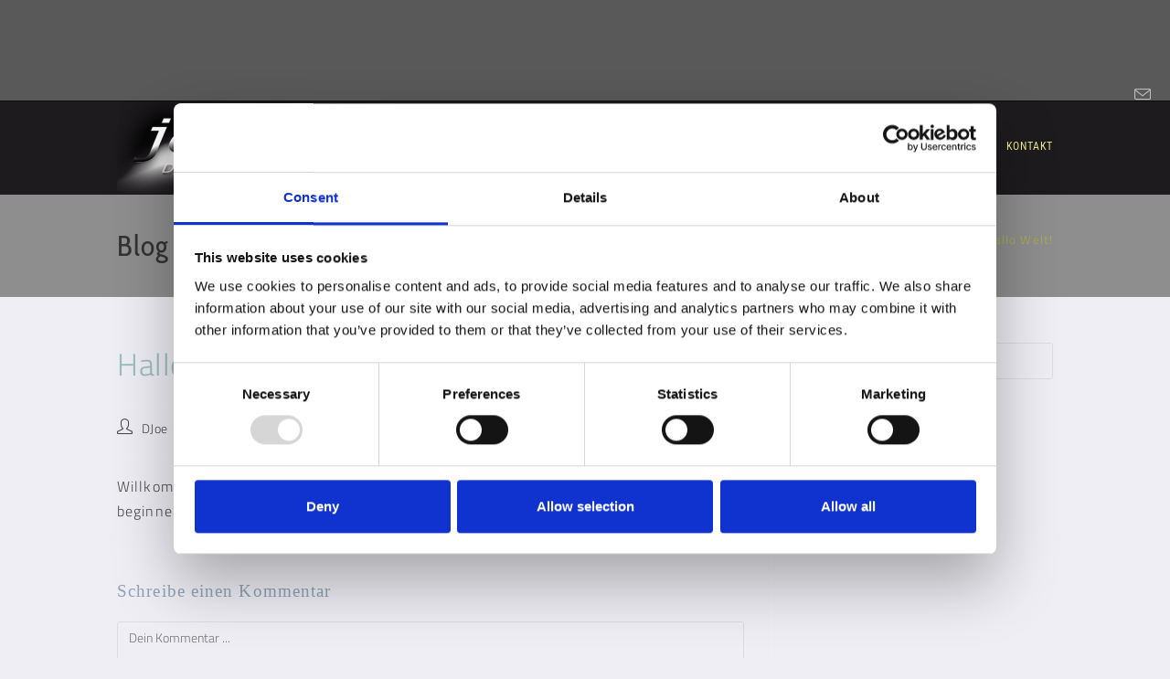

--- FILE ---
content_type: text/css
request_url: https://www.joe-noe.com/wp-content/uploads/oceanwp-webfonts-css/cdf9f31e9aa498ef5d329e212a074a64.css?ver=6.8.3
body_size: 2331
content:
@font-face {  font-family: 'Titillium Web';  font-style: italic;  font-weight: 200;  font-display: swap;  src: url(//www.joe-noe.com/wp-content/uploads/oceanwp-webfonts/NaPFcZTIAOhVxoMyOr9n_E7fdMbewI1DYZyZ.ttf) format('truetype');}@font-face {  font-family: 'Titillium Web';  font-style: italic;  font-weight: 300;  font-display: swap;  src: url(//www.joe-noe.com/wp-content/uploads/oceanwp-webfonts/NaPFcZTIAOhVxoMyOr9n_E7fdMbepI5DYZyZ.ttf) format('truetype');}@font-face {  font-family: 'Titillium Web';  font-style: italic;  font-weight: 400;  font-display: swap;  src: url(//www.joe-noe.com/wp-content/uploads/oceanwp-webfonts/NaPAcZTIAOhVxoMyOr9n_E7fdMbWD6xT.ttf) format('truetype');}@font-face {  font-family: 'Titillium Web';  font-style: italic;  font-weight: 600;  font-display: swap;  src: url(//www.joe-noe.com/wp-content/uploads/oceanwp-webfonts/NaPFcZTIAOhVxoMyOr9n_E7fdMbe0IhDYZyZ.ttf) format('truetype');}@font-face {  font-family: 'Titillium Web';  font-style: italic;  font-weight: 700;  font-display: swap;  src: url(//www.joe-noe.com/wp-content/uploads/oceanwp-webfonts/NaPFcZTIAOhVxoMyOr9n_E7fdMbetIlDYZyZ.ttf) format('truetype');}@font-face {  font-family: 'Titillium Web';  font-style: normal;  font-weight: 200;  font-display: swap;  src: url(//www.joe-noe.com/wp-content/uploads/oceanwp-webfonts/NaPDcZTIAOhVxoMyOr9n_E7ffAzHGItzZg.ttf) format('truetype');}@font-face {  font-family: 'Titillium Web';  font-style: normal;  font-weight: 300;  font-display: swap;  src: url(//www.joe-noe.com/wp-content/uploads/oceanwp-webfonts/NaPDcZTIAOhVxoMyOr9n_E7ffGjEGItzZg.ttf) format('truetype');}@font-face {  font-family: 'Titillium Web';  font-style: normal;  font-weight: 400;  font-display: swap;  src: url(//www.joe-noe.com/wp-content/uploads/oceanwp-webfonts/NaPecZTIAOhVxoMyOr9n_E7fdMPmCA.ttf) format('truetype');}@font-face {  font-family: 'Titillium Web';  font-style: normal;  font-weight: 600;  font-display: swap;  src: url(//www.joe-noe.com/wp-content/uploads/oceanwp-webfonts/NaPDcZTIAOhVxoMyOr9n_E7ffBzCGItzZg.ttf) format('truetype');}@font-face {  font-family: 'Titillium Web';  font-style: normal;  font-weight: 700;  font-display: swap;  src: url(//www.joe-noe.com/wp-content/uploads/oceanwp-webfonts/NaPDcZTIAOhVxoMyOr9n_E7ffHjDGItzZg.ttf) format('truetype');}@font-face {  font-family: 'Titillium Web';  font-style: normal;  font-weight: 900;  font-display: swap;  src: url(//www.joe-noe.com/wp-content/uploads/oceanwp-webfonts/NaPDcZTIAOhVxoMyOr9n_E7ffEDBGItzZg.ttf) format('truetype');}

--- FILE ---
content_type: text/css
request_url: https://www.joe-noe.com/wp-content/uploads/oceanwp-webfonts-css/f5370aa4a69e453fb0bd935e1f883355.css?ver=6.8.3
body_size: 762
content:
@font-face {  font-family: 'Cabin Condensed';  font-style: normal;  font-weight: 400;  font-display: swap;  src: url(//www.joe-noe.com/wp-content/uploads/oceanwp-webfonts/nwpMtK6mNhBK2err_hqkYhHRqmwqZ-Ld.ttf) format('truetype');}@font-face {  font-family: 'Cabin Condensed';  font-style: normal;  font-weight: 500;  font-display: swap;  src: url(//www.joe-noe.com/wp-content/uploads/oceanwp-webfonts/nwpJtK6mNhBK2err_hqkYhHRqmwilMHN61d9.ttf) format('truetype');}@font-face {  font-family: 'Cabin Condensed';  font-style: normal;  font-weight: 600;  font-display: swap;  src: url(//www.joe-noe.com/wp-content/uploads/oceanwp-webfonts/nwpJtK6mNhBK2err_hqkYhHRqmwiuMbN61d9.ttf) format('truetype');}@font-face {  font-family: 'Cabin Condensed';  font-style: normal;  font-weight: 700;  font-display: swap;  src: url(//www.joe-noe.com/wp-content/uploads/oceanwp-webfonts/nwpJtK6mNhBK2err_hqkYhHRqmwi3MfN61d9.ttf) format('truetype');}

--- FILE ---
content_type: text/css
request_url: https://www.joe-noe.com/wp-content/uploads/oceanwp-webfonts-css/234680357724e96c123ebcd1dec59993.css?ver=6.8.3
body_size: 4319
content:
@font-face {  font-family: 'Roboto Condensed';  font-style: italic;  font-weight: 100;  font-display: swap;  src: url(//www.joe-noe.com/wp-content/uploads/oceanwp-webfonts/ieVW2ZhZI2eCN5jzbjEETS9weq8-19ehAyvMum7nfDB64RgL1X5pKQ.ttf) format('truetype');}@font-face {  font-family: 'Roboto Condensed';  font-style: italic;  font-weight: 200;  font-display: swap;  src: url(//www.joe-noe.com/wp-content/uploads/oceanwp-webfonts/ieVW2ZhZI2eCN5jzbjEETS9weq8-19ehAyvMum7nfDB64ZgK1X5pKQ.ttf) format('truetype');}@font-face {  font-family: 'Roboto Condensed';  font-style: italic;  font-weight: 300;  font-display: swap;  src: url(//www.joe-noe.com/wp-content/uploads/oceanwp-webfonts/ieVW2ZhZI2eCN5jzbjEETS9weq8-19ehAyvMum7nfDB64UYK1X5pKQ.ttf) format('truetype');}@font-face {  font-family: 'Roboto Condensed';  font-style: italic;  font-weight: 400;  font-display: swap;  src: url(//www.joe-noe.com/wp-content/uploads/oceanwp-webfonts/ieVW2ZhZI2eCN5jzbjEETS9weq8-19ehAyvMum7nfDB64RgK1X5pKQ.ttf) format('truetype');}@font-face {  font-family: 'Roboto Condensed';  font-style: italic;  font-weight: 500;  font-display: swap;  src: url(//www.joe-noe.com/wp-content/uploads/oceanwp-webfonts/ieVW2ZhZI2eCN5jzbjEETS9weq8-19ehAyvMum7nfDB64SoK1X5pKQ.ttf) format('truetype');}@font-face {  font-family: 'Roboto Condensed';  font-style: italic;  font-weight: 600;  font-display: swap;  src: url(//www.joe-noe.com/wp-content/uploads/oceanwp-webfonts/ieVW2ZhZI2eCN5jzbjEETS9weq8-19ehAyvMum7nfDB64cYN1X5pKQ.ttf) format('truetype');}@font-face {  font-family: 'Roboto Condensed';  font-style: italic;  font-weight: 700;  font-display: swap;  src: url(//www.joe-noe.com/wp-content/uploads/oceanwp-webfonts/ieVW2ZhZI2eCN5jzbjEETS9weq8-19ehAyvMum7nfDB64f8N1X5pKQ.ttf) format('truetype');}@font-face {  font-family: 'Roboto Condensed';  font-style: italic;  font-weight: 800;  font-display: swap;  src: url(//www.joe-noe.com/wp-content/uploads/oceanwp-webfonts/ieVW2ZhZI2eCN5jzbjEETS9weq8-19ehAyvMum7nfDB64ZgN1X5pKQ.ttf) format('truetype');}@font-face {  font-family: 'Roboto Condensed';  font-style: italic;  font-weight: 900;  font-display: swap;  src: url(//www.joe-noe.com/wp-content/uploads/oceanwp-webfonts/ieVW2ZhZI2eCN5jzbjEETS9weq8-19ehAyvMum7nfDB64bEN1X5pKQ.ttf) format('truetype');}@font-face {  font-family: 'Roboto Condensed';  font-style: normal;  font-weight: 100;  font-display: swap;  src: url(//www.joe-noe.com/wp-content/uploads/oceanwp-webfonts/ieVo2ZhZI2eCN5jzbjEETS9weq8-_d6T_POl0fRJeyWyo8BO5Xk.ttf) format('truetype');}@font-face {  font-family: 'Roboto Condensed';  font-style: normal;  font-weight: 200;  font-display: swap;  src: url(//www.joe-noe.com/wp-content/uploads/oceanwp-webfonts/ieVo2ZhZI2eCN5jzbjEETS9weq8-_d6T_POl0fRJeyUyosBO5Xk.ttf) format('truetype');}@font-face {  font-family: 'Roboto Condensed';  font-style: normal;  font-weight: 300;  font-display: swap;  src: url(//www.joe-noe.com/wp-content/uploads/oceanwp-webfonts/ieVo2ZhZI2eCN5jzbjEETS9weq8-_d6T_POl0fRJeyXsosBO5Xk.ttf) format('truetype');}@font-face {  font-family: 'Roboto Condensed';  font-style: normal;  font-weight: 400;  font-display: swap;  src: url(//www.joe-noe.com/wp-content/uploads/oceanwp-webfonts/ieVo2ZhZI2eCN5jzbjEETS9weq8-_d6T_POl0fRJeyWyosBO5Xk.ttf) format('truetype');}@font-face {  font-family: 'Roboto Condensed';  font-style: normal;  font-weight: 500;  font-display: swap;  src: url(//www.joe-noe.com/wp-content/uploads/oceanwp-webfonts/ieVo2ZhZI2eCN5jzbjEETS9weq8-_d6T_POl0fRJeyWAosBO5Xk.ttf) format('truetype');}@font-face {  font-family: 'Roboto Condensed';  font-style: normal;  font-weight: 600;  font-display: swap;  src: url(//www.joe-noe.com/wp-content/uploads/oceanwp-webfonts/ieVo2ZhZI2eCN5jzbjEETS9weq8-_d6T_POl0fRJeyVspcBO5Xk.ttf) format('truetype');}@font-face {  font-family: 'Roboto Condensed';  font-style: normal;  font-weight: 700;  font-display: swap;  src: url(//www.joe-noe.com/wp-content/uploads/oceanwp-webfonts/ieVo2ZhZI2eCN5jzbjEETS9weq8-_d6T_POl0fRJeyVVpcBO5Xk.ttf) format('truetype');}@font-face {  font-family: 'Roboto Condensed';  font-style: normal;  font-weight: 800;  font-display: swap;  src: url(//www.joe-noe.com/wp-content/uploads/oceanwp-webfonts/ieVo2ZhZI2eCN5jzbjEETS9weq8-_d6T_POl0fRJeyUypcBO5Xk.ttf) format('truetype');}@font-face {  font-family: 'Roboto Condensed';  font-style: normal;  font-weight: 900;  font-display: swap;  src: url(//www.joe-noe.com/wp-content/uploads/oceanwp-webfonts/ieVo2ZhZI2eCN5jzbjEETS9weq8-_d6T_POl0fRJeyUbpcBO5Xk.ttf) format('truetype');}

--- FILE ---
content_type: text/css
request_url: https://www.joe-noe.com/wp-content/uploads/oceanwp-webfonts-css/606fac178cd5969109bdaef3877f98dc.css?ver=6.8.3
body_size: 29
content:
@font-face {  font-family: 'Doppio One';  font-style: normal;  font-weight: 400;  font-display: swap;  src: url(//www.joe-noe.com/wp-content/uploads/oceanwp-webfonts/Gg8wN5gSaBfyBw2MqCh-pgwrLA.ttf) format('truetype');}